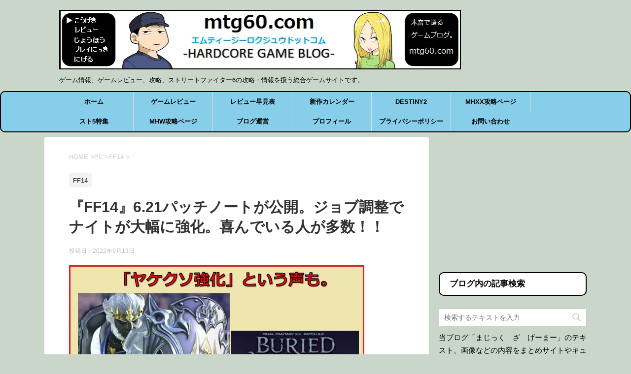

--- FILE ---
content_type: text/html; charset=UTF-8
request_url: https://mtg60.com/archives/ff14-naitokyouka.html
body_size: 18795
content:
<!DOCTYPE html> <!--[if lt IE 7]><html class="ie6" lang="ja"> <![endif]--> <!--[if IE 7]><html class="i7" lang="ja"> <![endif]--> <!--[if IE 8]><html class="ie" lang="ja"> <![endif]--> <!--[if gt IE 8]><!--><html lang="ja"> <!--<![endif]--><head prefix="og: http://ogp.me/ns# fb: http://ogp.me/ns/fb# article: http://ogp.me/ns/article#"> <script async data-type="lazy" data-src="//pagead2.googlesyndication.com/pagead/js/adsbygoogle.js"></script> <script>(adsbygoogle = window.adsbygoogle || []).push({
    google_ad_client: "ca-pub-5181462706383534",
    enable_page_level_ads: true
  });</script> <meta charset="UTF-8" ><meta name="viewport" content="width=device-width,initial-scale=1.0,user-scalable=yes"><meta name="format-detection" content="telephone=no" ><link rel="alternate" type="application/rss+xml" title="まじっく　ざ　げーまー - ゲームのレビュー、攻略、情報サイト RSS Feed" href="https://mtg60.com/feed" /><link rel="pingback" href="https://mtg60.com/xmlrpc.php" > <!--[if lt IE 9]> <script src="http://css3-mediaqueries-js.googlecode.com/svn/trunk/css3-mediaqueries.js"></script> <script src="https://mtg60.com/wp-content/themes/stinger8/js/html5shiv.js"></script> <![endif]--><title>『FF14』6.21パッチノートが公開。ジョブ調整でナイトが大幅に強化。喜んでいる人が多数！！ | まじっく　ざ　げーまー - ゲームのレビュー、攻略、情報サイト</title><meta name='robots' content='max-image-preview:large' /><link rel='dns-prefetch' href='//ajax.googleapis.com' /><link rel="alternate" title="oEmbed (JSON)" type="application/json+oembed" href="https://mtg60.com/wp-json/oembed/1.0/embed?url=https%3A%2F%2Fmtg60.com%2Farchives%2Fff14-naitokyouka.html" /><link rel="alternate" title="oEmbed (XML)" type="text/xml+oembed" href="https://mtg60.com/wp-json/oembed/1.0/embed?url=https%3A%2F%2Fmtg60.com%2Farchives%2Fff14-naitokyouka.html&#038;format=xml" /><meta name="description" content="『ファイナルファンタジー14』本日実装される6.21パッチノートの情報が公開されました。 リンク：6.21パッチノート公開！ （タップで公式サイトにジャンプします） ジョブ調整、「万魔殿パンデモニウム零式：煉獄編4」の難易度低下、その他不具"><link rel="canonical" href="https://mtg60.com/archives/ff14-naitokyouka.html"><meta property="og:locale" content="ja_JP"><meta property="og:type" content="article"><meta property="og:image" content="https://mtg60.com/wp-content/uploads/2022/09/ff14naitokyouka.png"><meta property="og:title" content="『FF14』6.21パッチノートが公開。ジョブ調整でナイトが大幅に強化。喜んでいる人が多数！！ | まじっく　ざ　げーまー - ゲームのレビュー、攻略、情報サイト"><meta property="og:description" content="『ファイナルファンタジー14』本日実装される6.21パッチノートの情報が公開されました。 リンク：6.21パッチノート公開！ （タップで公式サイトにジャンプします） ジョブ調整、「万魔殿パンデモニウム零式：煉獄編4」の難易度低下、その他不具"><meta property="og:url" content="https://mtg60.com/archives/ff14-naitokyouka.html"><meta property="og:site_name" content="まじっく　ざ　げーまー - ゲームのレビュー、攻略、情報サイト"><meta name="twitter:card" content="summary_large_image"><meta name="twitter:site" content="magic_game60">  <script defer data-type="lazy" data-src="https://www.googletagmanager.com/gtag/js?id=UA-89174304-1"></script> <script data-type="lazy" data-src="[data-uri]"></script> <style id='wp-img-auto-sizes-contain-inline-css' type='text/css'>img:is([sizes=auto i],[sizes^="auto," i]){contain-intrinsic-size:3000px 1500px}
/*# sourceURL=wp-img-auto-sizes-contain-inline-css */</style><style id='wp-block-library-inline-css' type='text/css'>:root{--wp-block-synced-color:#7a00df;--wp-block-synced-color--rgb:122,0,223;--wp-bound-block-color:var(--wp-block-synced-color);--wp-editor-canvas-background:#ddd;--wp-admin-theme-color:#007cba;--wp-admin-theme-color--rgb:0,124,186;--wp-admin-theme-color-darker-10:#006ba1;--wp-admin-theme-color-darker-10--rgb:0,107,160.5;--wp-admin-theme-color-darker-20:#005a87;--wp-admin-theme-color-darker-20--rgb:0,90,135;--wp-admin-border-width-focus:2px}@media (min-resolution:192dpi){:root{--wp-admin-border-width-focus:1.5px}}.wp-element-button{cursor:pointer}:root .has-very-light-gray-background-color{background-color:#eee}:root .has-very-dark-gray-background-color{background-color:#313131}:root .has-very-light-gray-color{color:#eee}:root .has-very-dark-gray-color{color:#313131}:root .has-vivid-green-cyan-to-vivid-cyan-blue-gradient-background{background:linear-gradient(135deg,#00d084,#0693e3)}:root .has-purple-crush-gradient-background{background:linear-gradient(135deg,#34e2e4,#4721fb 50%,#ab1dfe)}:root .has-hazy-dawn-gradient-background{background:linear-gradient(135deg,#faaca8,#dad0ec)}:root .has-subdued-olive-gradient-background{background:linear-gradient(135deg,#fafae1,#67a671)}:root .has-atomic-cream-gradient-background{background:linear-gradient(135deg,#fdd79a,#004a59)}:root .has-nightshade-gradient-background{background:linear-gradient(135deg,#330968,#31cdcf)}:root .has-midnight-gradient-background{background:linear-gradient(135deg,#020381,#2874fc)}:root{--wp--preset--font-size--normal:16px;--wp--preset--font-size--huge:42px}.has-regular-font-size{font-size:1em}.has-larger-font-size{font-size:2.625em}.has-normal-font-size{font-size:var(--wp--preset--font-size--normal)}.has-huge-font-size{font-size:var(--wp--preset--font-size--huge)}.has-text-align-center{text-align:center}.has-text-align-left{text-align:left}.has-text-align-right{text-align:right}.has-fit-text{white-space:nowrap!important}#end-resizable-editor-section{display:none}.aligncenter{clear:both}.items-justified-left{justify-content:flex-start}.items-justified-center{justify-content:center}.items-justified-right{justify-content:flex-end}.items-justified-space-between{justify-content:space-between}.screen-reader-text{border:0;clip-path:inset(50%);height:1px;margin:-1px;overflow:hidden;padding:0;position:absolute;width:1px;word-wrap:normal!important}.screen-reader-text:focus{background-color:#ddd;clip-path:none;color:#444;display:block;font-size:1em;height:auto;left:5px;line-height:normal;padding:15px 23px 14px;text-decoration:none;top:5px;width:auto;z-index:100000}html :where(.has-border-color){border-style:solid}html :where([style*=border-top-color]){border-top-style:solid}html :where([style*=border-right-color]){border-right-style:solid}html :where([style*=border-bottom-color]){border-bottom-style:solid}html :where([style*=border-left-color]){border-left-style:solid}html :where([style*=border-width]){border-style:solid}html :where([style*=border-top-width]){border-top-style:solid}html :where([style*=border-right-width]){border-right-style:solid}html :where([style*=border-bottom-width]){border-bottom-style:solid}html :where([style*=border-left-width]){border-left-style:solid}html :where(img[class*=wp-image-]){height:auto;max-width:100%}:where(figure){margin:0 0 1em}html :where(.is-position-sticky){--wp-admin--admin-bar--position-offset:var(--wp-admin--admin-bar--height,0px)}@media screen and (max-width:600px){html :where(.is-position-sticky){--wp-admin--admin-bar--position-offset:0px}}

/*# sourceURL=wp-block-library-inline-css */</style><style id='global-styles-inline-css' type='text/css'>:root{--wp--preset--aspect-ratio--square: 1;--wp--preset--aspect-ratio--4-3: 4/3;--wp--preset--aspect-ratio--3-4: 3/4;--wp--preset--aspect-ratio--3-2: 3/2;--wp--preset--aspect-ratio--2-3: 2/3;--wp--preset--aspect-ratio--16-9: 16/9;--wp--preset--aspect-ratio--9-16: 9/16;--wp--preset--color--black: #000000;--wp--preset--color--cyan-bluish-gray: #abb8c3;--wp--preset--color--white: #ffffff;--wp--preset--color--pale-pink: #f78da7;--wp--preset--color--vivid-red: #cf2e2e;--wp--preset--color--luminous-vivid-orange: #ff6900;--wp--preset--color--luminous-vivid-amber: #fcb900;--wp--preset--color--light-green-cyan: #7bdcb5;--wp--preset--color--vivid-green-cyan: #00d084;--wp--preset--color--pale-cyan-blue: #8ed1fc;--wp--preset--color--vivid-cyan-blue: #0693e3;--wp--preset--color--vivid-purple: #9b51e0;--wp--preset--gradient--vivid-cyan-blue-to-vivid-purple: linear-gradient(135deg,rgb(6,147,227) 0%,rgb(155,81,224) 100%);--wp--preset--gradient--light-green-cyan-to-vivid-green-cyan: linear-gradient(135deg,rgb(122,220,180) 0%,rgb(0,208,130) 100%);--wp--preset--gradient--luminous-vivid-amber-to-luminous-vivid-orange: linear-gradient(135deg,rgb(252,185,0) 0%,rgb(255,105,0) 100%);--wp--preset--gradient--luminous-vivid-orange-to-vivid-red: linear-gradient(135deg,rgb(255,105,0) 0%,rgb(207,46,46) 100%);--wp--preset--gradient--very-light-gray-to-cyan-bluish-gray: linear-gradient(135deg,rgb(238,238,238) 0%,rgb(169,184,195) 100%);--wp--preset--gradient--cool-to-warm-spectrum: linear-gradient(135deg,rgb(74,234,220) 0%,rgb(151,120,209) 20%,rgb(207,42,186) 40%,rgb(238,44,130) 60%,rgb(251,105,98) 80%,rgb(254,248,76) 100%);--wp--preset--gradient--blush-light-purple: linear-gradient(135deg,rgb(255,206,236) 0%,rgb(152,150,240) 100%);--wp--preset--gradient--blush-bordeaux: linear-gradient(135deg,rgb(254,205,165) 0%,rgb(254,45,45) 50%,rgb(107,0,62) 100%);--wp--preset--gradient--luminous-dusk: linear-gradient(135deg,rgb(255,203,112) 0%,rgb(199,81,192) 50%,rgb(65,88,208) 100%);--wp--preset--gradient--pale-ocean: linear-gradient(135deg,rgb(255,245,203) 0%,rgb(182,227,212) 50%,rgb(51,167,181) 100%);--wp--preset--gradient--electric-grass: linear-gradient(135deg,rgb(202,248,128) 0%,rgb(113,206,126) 100%);--wp--preset--gradient--midnight: linear-gradient(135deg,rgb(2,3,129) 0%,rgb(40,116,252) 100%);--wp--preset--font-size--small: 13px;--wp--preset--font-size--medium: 20px;--wp--preset--font-size--large: 36px;--wp--preset--font-size--x-large: 42px;--wp--preset--spacing--20: 0.44rem;--wp--preset--spacing--30: 0.67rem;--wp--preset--spacing--40: 1rem;--wp--preset--spacing--50: 1.5rem;--wp--preset--spacing--60: 2.25rem;--wp--preset--spacing--70: 3.38rem;--wp--preset--spacing--80: 5.06rem;--wp--preset--shadow--natural: 6px 6px 9px rgba(0, 0, 0, 0.2);--wp--preset--shadow--deep: 12px 12px 50px rgba(0, 0, 0, 0.4);--wp--preset--shadow--sharp: 6px 6px 0px rgba(0, 0, 0, 0.2);--wp--preset--shadow--outlined: 6px 6px 0px -3px rgb(255, 255, 255), 6px 6px rgb(0, 0, 0);--wp--preset--shadow--crisp: 6px 6px 0px rgb(0, 0, 0);}:where(.is-layout-flex){gap: 0.5em;}:where(.is-layout-grid){gap: 0.5em;}body .is-layout-flex{display: flex;}.is-layout-flex{flex-wrap: wrap;align-items: center;}.is-layout-flex > :is(*, div){margin: 0;}body .is-layout-grid{display: grid;}.is-layout-grid > :is(*, div){margin: 0;}:where(.wp-block-columns.is-layout-flex){gap: 2em;}:where(.wp-block-columns.is-layout-grid){gap: 2em;}:where(.wp-block-post-template.is-layout-flex){gap: 1.25em;}:where(.wp-block-post-template.is-layout-grid){gap: 1.25em;}.has-black-color{color: var(--wp--preset--color--black) !important;}.has-cyan-bluish-gray-color{color: var(--wp--preset--color--cyan-bluish-gray) !important;}.has-white-color{color: var(--wp--preset--color--white) !important;}.has-pale-pink-color{color: var(--wp--preset--color--pale-pink) !important;}.has-vivid-red-color{color: var(--wp--preset--color--vivid-red) !important;}.has-luminous-vivid-orange-color{color: var(--wp--preset--color--luminous-vivid-orange) !important;}.has-luminous-vivid-amber-color{color: var(--wp--preset--color--luminous-vivid-amber) !important;}.has-light-green-cyan-color{color: var(--wp--preset--color--light-green-cyan) !important;}.has-vivid-green-cyan-color{color: var(--wp--preset--color--vivid-green-cyan) !important;}.has-pale-cyan-blue-color{color: var(--wp--preset--color--pale-cyan-blue) !important;}.has-vivid-cyan-blue-color{color: var(--wp--preset--color--vivid-cyan-blue) !important;}.has-vivid-purple-color{color: var(--wp--preset--color--vivid-purple) !important;}.has-black-background-color{background-color: var(--wp--preset--color--black) !important;}.has-cyan-bluish-gray-background-color{background-color: var(--wp--preset--color--cyan-bluish-gray) !important;}.has-white-background-color{background-color: var(--wp--preset--color--white) !important;}.has-pale-pink-background-color{background-color: var(--wp--preset--color--pale-pink) !important;}.has-vivid-red-background-color{background-color: var(--wp--preset--color--vivid-red) !important;}.has-luminous-vivid-orange-background-color{background-color: var(--wp--preset--color--luminous-vivid-orange) !important;}.has-luminous-vivid-amber-background-color{background-color: var(--wp--preset--color--luminous-vivid-amber) !important;}.has-light-green-cyan-background-color{background-color: var(--wp--preset--color--light-green-cyan) !important;}.has-vivid-green-cyan-background-color{background-color: var(--wp--preset--color--vivid-green-cyan) !important;}.has-pale-cyan-blue-background-color{background-color: var(--wp--preset--color--pale-cyan-blue) !important;}.has-vivid-cyan-blue-background-color{background-color: var(--wp--preset--color--vivid-cyan-blue) !important;}.has-vivid-purple-background-color{background-color: var(--wp--preset--color--vivid-purple) !important;}.has-black-border-color{border-color: var(--wp--preset--color--black) !important;}.has-cyan-bluish-gray-border-color{border-color: var(--wp--preset--color--cyan-bluish-gray) !important;}.has-white-border-color{border-color: var(--wp--preset--color--white) !important;}.has-pale-pink-border-color{border-color: var(--wp--preset--color--pale-pink) !important;}.has-vivid-red-border-color{border-color: var(--wp--preset--color--vivid-red) !important;}.has-luminous-vivid-orange-border-color{border-color: var(--wp--preset--color--luminous-vivid-orange) !important;}.has-luminous-vivid-amber-border-color{border-color: var(--wp--preset--color--luminous-vivid-amber) !important;}.has-light-green-cyan-border-color{border-color: var(--wp--preset--color--light-green-cyan) !important;}.has-vivid-green-cyan-border-color{border-color: var(--wp--preset--color--vivid-green-cyan) !important;}.has-pale-cyan-blue-border-color{border-color: var(--wp--preset--color--pale-cyan-blue) !important;}.has-vivid-cyan-blue-border-color{border-color: var(--wp--preset--color--vivid-cyan-blue) !important;}.has-vivid-purple-border-color{border-color: var(--wp--preset--color--vivid-purple) !important;}.has-vivid-cyan-blue-to-vivid-purple-gradient-background{background: var(--wp--preset--gradient--vivid-cyan-blue-to-vivid-purple) !important;}.has-light-green-cyan-to-vivid-green-cyan-gradient-background{background: var(--wp--preset--gradient--light-green-cyan-to-vivid-green-cyan) !important;}.has-luminous-vivid-amber-to-luminous-vivid-orange-gradient-background{background: var(--wp--preset--gradient--luminous-vivid-amber-to-luminous-vivid-orange) !important;}.has-luminous-vivid-orange-to-vivid-red-gradient-background{background: var(--wp--preset--gradient--luminous-vivid-orange-to-vivid-red) !important;}.has-very-light-gray-to-cyan-bluish-gray-gradient-background{background: var(--wp--preset--gradient--very-light-gray-to-cyan-bluish-gray) !important;}.has-cool-to-warm-spectrum-gradient-background{background: var(--wp--preset--gradient--cool-to-warm-spectrum) !important;}.has-blush-light-purple-gradient-background{background: var(--wp--preset--gradient--blush-light-purple) !important;}.has-blush-bordeaux-gradient-background{background: var(--wp--preset--gradient--blush-bordeaux) !important;}.has-luminous-dusk-gradient-background{background: var(--wp--preset--gradient--luminous-dusk) !important;}.has-pale-ocean-gradient-background{background: var(--wp--preset--gradient--pale-ocean) !important;}.has-electric-grass-gradient-background{background: var(--wp--preset--gradient--electric-grass) !important;}.has-midnight-gradient-background{background: var(--wp--preset--gradient--midnight) !important;}.has-small-font-size{font-size: var(--wp--preset--font-size--small) !important;}.has-medium-font-size{font-size: var(--wp--preset--font-size--medium) !important;}.has-large-font-size{font-size: var(--wp--preset--font-size--large) !important;}.has-x-large-font-size{font-size: var(--wp--preset--font-size--x-large) !important;}
/*# sourceURL=global-styles-inline-css */</style><style id='classic-theme-styles-inline-css' type='text/css'>/*! This file is auto-generated */
.wp-block-button__link{color:#fff;background-color:#32373c;border-radius:9999px;box-shadow:none;text-decoration:none;padding:calc(.667em + 2px) calc(1.333em + 2px);font-size:1.125em}.wp-block-file__button{background:#32373c;color:#fff;text-decoration:none}
/*# sourceURL=/wp-includes/css/classic-themes.min.css */</style><link rel='stylesheet' id='normalize-css' href='https://mtg60.com/wp-content/cache/autoptimize/css/autoptimize_single_faeb8312e8b6a781d4656fb96f0e2fdb.css?ver=1.5.9' type='text/css' media='all' /><link rel='stylesheet' id='font-awesome-css' href='https://mtg60.com/wp-content/themes/stinger8/css/fontawesome/css/font-awesome.min.css?ver=4.5.0' type='text/css' media='all' /><link rel='stylesheet' id='style-css' href='https://mtg60.com/wp-content/cache/autoptimize/css/autoptimize_single_72abbe2a5c94b2ae9aaf8294d6f09061.css?ver=6.9' type='text/css' media='all' /> <script defer type="text/javascript" src="//ajax.googleapis.com/ajax/libs/jquery/1.11.3/jquery.min.js?ver=1.11.3" id="jquery-js"></script> <link rel="https://api.w.org/" href="https://mtg60.com/wp-json/" /><link rel="alternate" title="JSON" type="application/json" href="https://mtg60.com/wp-json/wp/v2/posts/141105" /><link rel='shortlink' href='https://mtg60.com/?p=141105' /> <style type="text/css" id="custom-background-css">body.custom-background { background-color: #c9d6c9; }</style><link rel="icon" href="https://mtg60.com/wp-content/uploads/2018/07/cropped-moeko-1-32x32.png" sizes="32x32" /><link rel="icon" href="https://mtg60.com/wp-content/uploads/2018/07/cropped-moeko-1-192x192.png" sizes="192x192" /><link rel="apple-touch-icon" href="https://mtg60.com/wp-content/uploads/2018/07/cropped-moeko-1-180x180.png" /><meta name="msapplication-TileImage" content="https://mtg60.com/wp-content/uploads/2018/07/cropped-moeko-1-270x270.png" /><style type="text/css" id="wp-custom-css">/*
ここに独自の CSS を追加することができます。

詳しくは上のヘルプアイコンをクリックしてください。
*/

#st-menubox {
background: #87ceeb;/* 背景色 */ 
    border: 2px solid #000000;
    font-size: 1.143em;
    font-weight: bold;
    border-radius: 10px;
    -webkit-border-radius: 10px;
    -moz-border-radius: 10px;
}

header .smanone ul.menu li a{
color: #000000;/* 文字色 */
}

#s-navi dt.trigger .op {
background: #3669ba; /* 背景色 */
color: #fff; /* マーク色 */
}


.comment-form-url{ display:none; }

blockquote{
background-color: #ddd;
    padding: 1.5em 1em 0.5em;
    position: relative;
    border: 3px solid #d7d7d7;
    margin: 0 1em 1.5em;
      ：
    box-shadow: 1px 2px 4px rgba(50,50,50,.5);
    -webkit-box-shadow: 1px 2px 4px rgba(50,50,50,.5);
    -moz-box-shadow: 1px 2px 4px rgba(50,50,50,.5);
}

blockquote:before{
    content: "“";
    font-size: 400%;
    line-height: 1em;
    font-family: "ＭＳ Ｐゴシック",sans-serif;
    color: #999;
    position: absolute;
    left: 0;
    top: 0;
}
 
blockquote:after{
    content: "”";
    font-size: 400%;
    line-height: 0em;
    font-family: "ＭＳ Ｐゴシック",sans-serif;
    color: #999;
    position: absolute;
    right: 0;
    bottom: 0;
}

.menu_underh2{
    margin: 0 0 1.5em;
    padding: 0.8em;
    border: 2px solid #000000;
    font-size: 1.143em;
    font-weight: bold;
    border-radius: 10px;
    -webkit-border-radius: 10px;
    -moz-border-radius: 10px;
    background-color: #fff;
}

#content{
    max-width:1100px;
}

.kanri::after {background-image:url(https://mtg60.com/wp-content/uploads/2016/12/1d61a915d4cf86f3e437d09e11e446c9.png);}

.nancy::after {background-image:url(https://mtg60.com/wp-content/uploads/2017/08/nancy_i02.jpg);}

.zaria::after {background-image:url(https://mtg60.com/wp-content/uploads/2017/08/admin_i02.jpg);}

.user::after {background-image:url(https://mtg60.com/wp-content/uploads/2016/12/user.png);}

.urupina::after {background-image:url(https://mtg60.com/wp-content/uploads/2016/12/urupina.png);}

.camy::after {background-image:url(https://mtg60.com/wp-content/uploads/2016/12/camy.png);}

.reonaru::after {background-image:url(https://mtg60.com/wp-content/uploads/2016/12/reonaru.png);}

.moeko::after {background-image:url(
https://mtg60.com/wp-content/uploads/2017/02/moeko.png);}

.zariaboko::after {background-image:url(
https://mtg60.com/wp-content/uploads/2017/02/zariaboko.png);}

.sura::after {background-image:url(
https://mtg60.com/wp-content/uploads/2017/07/1-56.jpg);}

.kan1::after {background-image:url(https://mtg60.com/wp-content/uploads/2018/07/kanri1.jpg);}

.kan2::after {background-image:url(https://mtg60.com/wp-content/uploads/2017/08/admin_i02.jpg);}

.kan3::after {background-image:url(https://mtg60.com/wp-content/uploads/2017/08/admin_i03.jpg);}

.kan4::after {background-image:url(https://mtg60.com/wp-content/uploads/2017/08/admin_i04o.jpg);}

.kan5::after {background-image:url(https://mtg60.com/wp-content/uploads/2017/08/admin_i06o.jpg);}

.kan6::after {background-image:url(https://mtg60.com/wp-content/uploads/2017/08/admin_i08o.jpg);}

.kan7::after {background-image:url(https://mtg60.com/wp-content/uploads/2017/08/admin_i09.jpg);}

.kan8::after {background-image:url(https://mtg60.com/wp-content/uploads/2017/08/admin_i10.jpg);}

.nancy1::after {background-image:url(https://mtg60.com/wp-content/uploads/2017/08/nancy_i01.jpg);}

.nancy2::after {background-image:url(https://mtg60.com/wp-content/uploads/2017/08/nancy_i02.jpg);}

.nancy3::after {background-image:url(https://mtg60.com/wp-content/uploads/2017/08/nancy_i03.jpg);}

.nancy4::after {background-image:url(https://mtg60.com/wp-content/uploads/2017/08/nancy_i04o.jpg);}

.nancy5::after {background-image:url(https://mtg60.com/wp-content/uploads/2017/08/nancy_i06o.jpg);}

.nancy6::after {background-image:url(https://mtg60.com/wp-content/uploads/2017/08/nancy_i07.jpg);}

.nancy7::after {background-image:url(https://mtg60.com/wp-content/uploads/2017/08/nancy_i08.jpg);}

.nancy8::after {background-image:url(https://mtg60.com/wp-content/uploads/2017/08/nancy_i09.jpg);}

.nancy9::after {background-image:url(https://mtg60.com/wp-content/uploads/2017/08/nancy_i11.jpg);}

.nancy10::after {background-image:url(https://mtg60.com/wp-content/uploads/2017/08/nancy_i10.jpg);}

.post img {
	border:solid 2px #000000;
	box-shadow: 5px 5px 5px rgba(0,0,0,0.4);
} 

.post h4:before {
color:#333; /* 色 */
margin-right: 10px;
font-family:"FontAwesome";
content:"\f11b"; /* アイコン */
font-size:25px;
}

.post h3{
    position: relative;
    color: #111;
    font-size: 1.183em;
    font-weight: bold;
    margin: 0 0 0.7em;
    padding: 0.5em 0.5em 0.3em 1.7em;
    border-bottom: 3px solid #486C81;
    margin-right: 15px;
}

h2 {
border-radius: 10px;
border-bottom: 6px solid #426579; border-left: 8px solid #426579; padding: 7px;
}

span.orange { 
color: #FE642E;
font-weight:bold;   }

span.blue { 
color: #0000FF;
font-weight:bold;   }

span.purple { 
color: #800080;
font-weight:bold;   }

.block1 {
    padding: 7px;
    color: #fff;
    border-radius: 10px;
    -moz-border-radius: 10px;
    -webkit-border-radius: 10px;
    background: #6495ed;
}

#side .st-aside .menu_underh2 ,
#footer .menu_underh2 {
    margin-top: 10px;
    padding: 10px 20px;
font-size: 17px;
    font-weight: bold;
    line-height: 24px;
}

.footer-3c-box {
    display: none;
}

/*media Queries PCサイズ（960px以上）
----------------------------------------------------*/
@media print, screen and (min-width: 960px) {

.footer-3c-box {
    display: flex;
    margin-bottom: 30px;
}

.footer-3c-box > div {
    margin: 0 1%;
    width: 32%;
    font-size: 14px;
    text-align: left;
}

#footer .menu_underh2 ,
.footer-3c-box > div > div {
    margin-bottom: 20px;
}

/*-- ここまで --*/
}

.entry-content {
user-select:none;
-moz-user-select:none;
-webkit-user-select:none;
-khtml-user-select:none;
}</style> <script defer type="text/javascript" data-type="lazy" data-src="https://www.google.com/jsapi"></script> <script type="text/javascript">google.load("jquery", "1.7")</script> <script defer data-type="lazy" data-src="https://solty.biz/amazon.js"></script> <link rel="stylesheet" href="https://solty.biz/ranking.css" type="text/css" /> <script data-type="lazy" data-src="[data-uri]"></script> <script async data-type="lazy" data-src="//pagead2.googlesyndication.com/pagead/js/adsbygoogle.js"></script> <script data-ad-client="ca-pub-5181462706383534" async data-type="lazy" data-src="https://pagead2.googlesyndication.com/pagead/js/adsbygoogle.js"></script>  <script>(function(w,d,s,l,i){w[l]=w[l]||[];w[l].push({'gtm.start':
new Date().getTime(),event:'gtm.js'});var f=d.getElementsByTagName(s)[0],
j=d.createElement(s),dl=l!='dataLayer'?'&l='+l:'';j.async=true;j.src=
'https://www.googletagmanager.com/gtm.js?id='+i+dl;f.parentNode.insertBefore(j,f);
})(window,document,'script','dataLayer','GTM-55C4L4D');</script> </head><body class="wp-singular post-template-default single single-post postid-141105 single-format-standard custom-background wp-theme-stinger8 wp-child-theme-stinger8-child" > <noscript><iframe src="https://www.googletagmanager.com/ns.html?id=GTM-55C4L4D"
height="0" width="0" style="display:none;visibility:hidden"></iframe></noscript><div id="st-ami"><div id="wrapper"><div id="wrapper-in"><header><div id="headbox-bg"><div class="clearfix" id="headbox"><nav id="s-navi" class="pcnone"><dl class="acordion"><dt class="trigger"><p><span class="op"><i class="fa fa-bars"></i></span></p></dt><dd class="acordion_tree"><div class="menu-menu-container"><ul id="menu-menu" class="menu"><li id="menu-item-695" class="menu-item menu-item-type-custom menu-item-object-custom menu-item-home menu-item-695"><a href="https://mtg60.com">ホーム</a></li><li id="menu-item-718" class="menu-item menu-item-type-taxonomy menu-item-object-category menu-item-has-children menu-item-718"><a href="https://mtg60.com/archives/category/%e3%82%b2%e3%83%bc%e3%83%a0%e3%83%ac%e3%83%93%e3%83%a5%e3%83%bc">ゲームレビュー</a><ul class="sub-menu"><li id="menu-item-2554" class="menu-item menu-item-type-taxonomy menu-item-object-category menu-item-2554"><a href="https://mtg60.com/archives/category/%e3%82%b2%e3%83%bc%e3%83%a0%e3%83%ac%e3%83%93%e3%83%a5%e3%83%bc/rpg">RPG</a></li><li id="menu-item-2960" class="menu-item menu-item-type-taxonomy menu-item-object-category menu-item-2960"><a href="https://mtg60.com/archives/category/%e3%82%b2%e3%83%bc%e3%83%a0%e3%83%ac%e3%83%93%e3%83%a5%e3%83%bc/fps%e3%83%bbtps">FPS・TPS</a></li><li id="menu-item-4417" class="menu-item menu-item-type-taxonomy menu-item-object-category menu-item-4417"><a href="https://mtg60.com/archives/category/%e3%82%b2%e3%83%bc%e3%83%a0%e3%83%ac%e3%83%93%e3%83%a5%e3%83%bc/%e3%82%a2%e3%82%af%e3%82%b7%e3%83%a7%e3%83%b3">アクション</a></li><li id="menu-item-2551" class="menu-item menu-item-type-taxonomy menu-item-object-category menu-item-2551"><a href="https://mtg60.com/archives/category/%e3%82%b2%e3%83%bc%e3%83%a0%e3%83%ac%e3%83%93%e3%83%a5%e3%83%bc/%e9%9f%b3%e3%82%b2%e3%83%bc">音ゲー</a></li><li id="menu-item-2557" class="menu-item menu-item-type-taxonomy menu-item-object-category menu-item-2557"><a href="https://mtg60.com/archives/category/%e3%82%b2%e3%83%bc%e3%83%a0%e3%83%ac%e3%83%93%e3%83%a5%e3%83%bc/dl%e5%b0%82%e7%94%a8%e3%82%bd%e3%83%95%e3%83%88">DL専用</a></li><li id="menu-item-2558" class="menu-item menu-item-type-taxonomy menu-item-object-category menu-item-2558"><a href="https://mtg60.com/archives/category/%e3%82%b2%e3%83%bc%e3%83%a0%e3%83%ac%e3%83%93%e3%83%a5%e3%83%bc/%e4%bd%93%e9%a8%93%e7%89%88">体験版</a></li></ul></li><li id="menu-item-17656" class="menu-item menu-item-type-post_type menu-item-object-page menu-item-17656"><a href="https://mtg60.com/game-review">レビュー早見表</a></li><li id="menu-item-3432" class="menu-item menu-item-type-taxonomy menu-item-object-category menu-item-3432"><a href="https://mtg60.com/archives/category/%e6%96%b0%e4%bd%9c%e3%82%b2%e3%83%bc%e3%83%a0%e3%82%ab%e3%83%ac%e3%83%b3%e3%83%80%e3%83%bc">新作カレンダー</a></li><li id="menu-item-24385" class="menu-item menu-item-type-taxonomy menu-item-object-category menu-item-24385"><a href="https://mtg60.com/archives/category/ps4/destiny2">DESTINY2</a></li><li id="menu-item-8438" class="menu-item menu-item-type-post_type menu-item-object-page menu-item-8438"><a href="https://mtg60.com/mhxx-kouryaku">MHXX攻略ページ</a></li><li id="menu-item-66435" class="menu-item menu-item-type-post_type menu-item-object-post menu-item-66435"><a href="https://mtg60.com/archives/sf5-kijimatome.html">スト5特集</a></li><li id="menu-item-31734" class="menu-item menu-item-type-post_type menu-item-object-page menu-item-31734"><a href="https://mtg60.com/mhw-top">MHW攻略ページ</a></li><li id="menu-item-10754" class="menu-item menu-item-type-taxonomy menu-item-object-category menu-item-10754"><a href="https://mtg60.com/archives/category/%e3%83%96%e3%83%ad%e3%82%b0%e9%81%8b%e5%96%b6">ブログ運営</a></li><li id="menu-item-4230" class="menu-item menu-item-type-post_type menu-item-object-post menu-item-4230"><a href="https://mtg60.com/archives/kanrinin.html">プロフィール</a></li><li id="menu-item-11652" class="menu-item menu-item-type-post_type menu-item-object-page menu-item-11652"><a href="https://mtg60.com/pp">プライバシーポリシー</a></li><li id="menu-item-3393" class="menu-item menu-item-type-post_type menu-item-object-page menu-item-3393"><a href="https://mtg60.com/contact">お問い合わせ</a></li></ul></div><div class="clear"></div></dd></dl></nav><div id="header-l"><p class="sitename"> <a href="https://mtg60.com/"> <img src="https://mtg60.com/wp-content/uploads/2021/07/newheadernew.png" alt="ブログヘッダー" width="815" height="120"> </a></p><p class="descr"> ゲーム情報、ゲームレビュー、攻略、ストリートファイター6の攻略・情報を扱う総合ゲームサイトです。</p></div></div></div><div id="gazou-wide"><div id="st-menubox"><div id="st-menuwide"><nav class="smanone clearfix"><ul id="menu-menu-1" class="menu"><li class="menu-item menu-item-type-custom menu-item-object-custom menu-item-home menu-item-695"><a href="https://mtg60.com">ホーム</a></li><li class="menu-item menu-item-type-taxonomy menu-item-object-category menu-item-has-children menu-item-718"><a href="https://mtg60.com/archives/category/%e3%82%b2%e3%83%bc%e3%83%a0%e3%83%ac%e3%83%93%e3%83%a5%e3%83%bc">ゲームレビュー</a><ul class="sub-menu"><li class="menu-item menu-item-type-taxonomy menu-item-object-category menu-item-2554"><a href="https://mtg60.com/archives/category/%e3%82%b2%e3%83%bc%e3%83%a0%e3%83%ac%e3%83%93%e3%83%a5%e3%83%bc/rpg">RPG</a></li><li class="menu-item menu-item-type-taxonomy menu-item-object-category menu-item-2960"><a href="https://mtg60.com/archives/category/%e3%82%b2%e3%83%bc%e3%83%a0%e3%83%ac%e3%83%93%e3%83%a5%e3%83%bc/fps%e3%83%bbtps">FPS・TPS</a></li><li class="menu-item menu-item-type-taxonomy menu-item-object-category menu-item-4417"><a href="https://mtg60.com/archives/category/%e3%82%b2%e3%83%bc%e3%83%a0%e3%83%ac%e3%83%93%e3%83%a5%e3%83%bc/%e3%82%a2%e3%82%af%e3%82%b7%e3%83%a7%e3%83%b3">アクション</a></li><li class="menu-item menu-item-type-taxonomy menu-item-object-category menu-item-2551"><a href="https://mtg60.com/archives/category/%e3%82%b2%e3%83%bc%e3%83%a0%e3%83%ac%e3%83%93%e3%83%a5%e3%83%bc/%e9%9f%b3%e3%82%b2%e3%83%bc">音ゲー</a></li><li class="menu-item menu-item-type-taxonomy menu-item-object-category menu-item-2557"><a href="https://mtg60.com/archives/category/%e3%82%b2%e3%83%bc%e3%83%a0%e3%83%ac%e3%83%93%e3%83%a5%e3%83%bc/dl%e5%b0%82%e7%94%a8%e3%82%bd%e3%83%95%e3%83%88">DL専用</a></li><li class="menu-item menu-item-type-taxonomy menu-item-object-category menu-item-2558"><a href="https://mtg60.com/archives/category/%e3%82%b2%e3%83%bc%e3%83%a0%e3%83%ac%e3%83%93%e3%83%a5%e3%83%bc/%e4%bd%93%e9%a8%93%e7%89%88">体験版</a></li></ul></li><li class="menu-item menu-item-type-post_type menu-item-object-page menu-item-17656"><a href="https://mtg60.com/game-review">レビュー早見表</a></li><li class="menu-item menu-item-type-taxonomy menu-item-object-category menu-item-3432"><a href="https://mtg60.com/archives/category/%e6%96%b0%e4%bd%9c%e3%82%b2%e3%83%bc%e3%83%a0%e3%82%ab%e3%83%ac%e3%83%b3%e3%83%80%e3%83%bc">新作カレンダー</a></li><li class="menu-item menu-item-type-taxonomy menu-item-object-category menu-item-24385"><a href="https://mtg60.com/archives/category/ps4/destiny2">DESTINY2</a></li><li class="menu-item menu-item-type-post_type menu-item-object-page menu-item-8438"><a href="https://mtg60.com/mhxx-kouryaku">MHXX攻略ページ</a></li><li class="menu-item menu-item-type-post_type menu-item-object-post menu-item-66435"><a href="https://mtg60.com/archives/sf5-kijimatome.html">スト5特集</a></li><li class="menu-item menu-item-type-post_type menu-item-object-page menu-item-31734"><a href="https://mtg60.com/mhw-top">MHW攻略ページ</a></li><li class="menu-item menu-item-type-taxonomy menu-item-object-category menu-item-10754"><a href="https://mtg60.com/archives/category/%e3%83%96%e3%83%ad%e3%82%b0%e9%81%8b%e5%96%b6">ブログ運営</a></li><li class="menu-item menu-item-type-post_type menu-item-object-post menu-item-4230"><a href="https://mtg60.com/archives/kanrinin.html">プロフィール</a></li><li class="menu-item menu-item-type-post_type menu-item-object-page menu-item-11652"><a href="https://mtg60.com/pp">プライバシーポリシー</a></li><li class="menu-item menu-item-type-post_type menu-item-object-page menu-item-3393"><a href="https://mtg60.com/contact">お問い合わせ</a></li></ul></nav></div></div></div></header><div id="content-w"><div id="content" class="clearfix"><div id="contentInner"><div class="st-main"><section id="breadcrumb"><ol itemscope itemtype="http://schema.org/BreadcrumbList"><li itemprop="itemListElement" itemscope
 itemtype="http://schema.org/ListItem"><a href="https://mtg60.com" itemprop="item"><span itemprop="name">HOME</span></a> ><meta itemprop="position" content="1" /></li><li itemprop="itemListElement" itemscope
 itemtype="http://schema.org/ListItem"><a href="https://mtg60.com/archives/category/pc" itemprop="item"> <span itemprop="name">PC</span> </a> &gt;<meta itemprop="position" content="2" /></li><li itemprop="itemListElement" itemscope
 itemtype="http://schema.org/ListItem"><a href="https://mtg60.com/archives/category/pc/ff14" itemprop="item"> <span itemprop="name">FF14</span> </a> &gt;<meta itemprop="position" content="3" /></li></ol></section><div id="post-141105" class="st-post post-141105 post type-post status-publish format-standard has-post-thumbnail hentry category-ff14"><article><p class="st-catgroup"> <a href="https://mtg60.com/archives/category/pc/ff14" title="View all posts in FF14" rel="category tag"><span class="catname st-catid327">FF14</span></a></p><h1 class="entry-title">『FF14』6.21パッチノートが公開。ジョブ調整でナイトが大幅に強化。喜んでいる人が多数！！</h1><div class="blogbox"><p><span class="kdate"> 投稿日：<time class="updated" datetime="2022-09-13T12:29:20+0900">2022年9月13日</time> </span></p></div><div class="mainbox"><div class="entry-content"><p><img src="https://mtg60.com/wp-content/plugins/lazy-load/images/1x1.trans.gif" data-lazy-src="https://mtg60.com/wp-content/uploads/2022/09/ff14naitokyouka.png" decoding="async" style="border-radius: 0px; border:none; box-shadow:none" alt="【FF14】ナイト大幅強化"><noscript><img decoding="async" src="https://mtg60.com/wp-content/uploads/2022/09/ff14naitokyouka.png" style="border-radius: 0px; border:none; box-shadow:none" alt="【FF14】ナイト大幅強化"></noscript></p><p><strong>『ファイナルファンタジー14』</strong>本日実装される<span class="huto"><span class="ymarker">6.21パッチノート</span></span>の情報が公開されました。</p><p>リンク：<a href="https://jp.finalfantasyxiv.com/lodestone/topics/detail/77cd1a18cde9857e145dff666639273760efa17f" rel="noopener" target="_blank">6.21パッチノート公開！</a><br /> （タップで公式サイトにジャンプします）</p><p>ジョブ調整、「万魔殿パンデモニウム零式：煉獄編4」の難易度低下、その他不具合修正が実施されます。</p><p>零式と言われるコンテンツは復帰勢の自分にはサッパリですが、<span class="blue">ジョブ調整でナイトがメチャクチャ強くなる</span>ことは理解できました。</p><p>今回のジョブ調整では、ナイトと戦士にテコ入れが来ます。</p><blockquote><p> <img src="https://mtg60.com/wp-content/plugins/lazy-load/images/1x1.trans.gif" data-lazy-src="https://mtg60.com/wp-content/uploads/2022/09/WS007906.jpg" fetchpriority="high" decoding="async" alt width="500" height="459" class="alignnone size-full wp-image-141107" srcset="https://mtg60.com/wp-content/uploads/2022/09/WS007906.jpg 500w, https://mtg60.com/wp-content/uploads/2022/09/WS007906-300x275.jpg 300w" sizes="(max-width: 500px) 100vw, 500px"><noscript><img fetchpriority="high" decoding="async" src="https://mtg60.com/wp-content/uploads/2022/09/WS007906.jpg" alt="" width="500" height="459" class="alignnone size-full wp-image-141107" srcset="https://mtg60.com/wp-content/uploads/2022/09/WS007906.jpg 500w, https://mtg60.com/wp-content/uploads/2022/09/WS007906-300x275.jpg 300w" sizes="(max-width: 500px) 100vw, 500px" /></noscript></p><p><span class="oomozi">【ナイト調整意図】</span><br /> ナイトは他のタンクに比べ、瞬間的に高いダメージを出すこと（バースト）が得意ではありませんが、その代わりに遠距離からの攻撃手段を併せ持ち、ギミック処理が必要な場面であっても、他のタンクに比べ、大きな落差なくダメージを出すことができるジョブという特徴を持っています。</p><p>しかし、最近のバトルコンテンツ開発において、タンクや近接ジョブのストレスを低くする意図から、出来るかぎりボスモンスターのターゲットサークルを大きく設定するなどを行っているため、相対的に「バーストが不得意な代わりに、攻撃継続力が高い」という特徴が薄まってきてしまいました。<br /> 特に「万魔殿パンデモニウム零式：煉獄編4」のように、敵を攻撃できない時間が長く続いたり、ギミックにより付与される「与ダメージアップ」効果中のバーストダメージの優位性が上がるコンテンツの場合、コンテンツとジョブとの相性の悪さがさらに際立ってしまう結果となりました。</p><p><span class="hutoaka">これらを根本的に解消するために、アクション全般の見直しが必要になると考えていますが、それを待っているとコンテンツとの相性が悪い状態が長く続くことになってしまう</span>ため、今回パッチ6.21では、<span class="blue">まずは火力を大きく引き上げる調整を行いました。</span></p><p>ジョブメカニクスを変えるためには時間を要するため、それらはパッチ6.3以降の課題とさせていただき、パッチ6.21では瞬間的な与ダメージアップを目的とし、それに寄与するアクションを選定し強化しました。</p><p><span class="oomozi">【戦士調整意図】</span><br /> 戦士は瞬間的に高いダメージを出すこと（バースト）が得意なジョブではありますが、ロール内での火力バランスとしてやや見劣りする状態となっていたため、アクションの威力を引き上げました。</p><p>直近の調整では、基本コンボアクションの強化が続いていたため、今回のパッチ6.21では基本コンボアクションだけでなく、瞬間火力を引き上げるアクションにも調整を行いました。</p></blockquote><p>このナイト大幅強化の意図は、最近のバトルコンテンツで活躍しづらい状況にあるからだそうです。アクション全般の見直しは長時間かかるから、<span class="hutoaka">とりあえず火力上げまくっとけ</span>みたいな感じですかね。</p><p>ツイッターでは「ヤケクソ強化」なんて発言も出ていますｗ</p><p><span class="blue">そして、今回のナイト強化は喜んでいる人がとても多いように見えます。</span></p><p>タンクの中ではナイトが不遇っていうのは何となく知っていたので、強化されて良かったなって思います。</p><p>アクション全般の見直しがされるであろう、パッチ6.3以降にも期待といったところか。</p><p>自分、タンクは触ってみようかなって最近思い始めています。知識をつけるために。</p><p>IDでメチャクチャ初心者な人がタンクやっていたので、こういう人も挑戦しているなら自分もタンクちょっと触ってみようかなと。まあ遅かれ早かれ触るときは必ず来るから、若葉マークあるうちに触ったほうがいいですよねえ。</p><p><span class="blue">暗黒騎士が強いみたいだから、タンクやるなら暗黒騎士が良いのかな？</span><span class="hutoaka">元FF11プレイヤーの自分からすると、暗黒騎士がタンクっていうのが違和感凄いのですがｗ</span></p><p><strong>以上！</strong></p><p>※6.21パッチノート公開のメンテナンスは本日19:00頃に明けます</p></div><div class="adbox"><div class="textwidget"><script async data-type="lazy" data-src="//pagead2.googlesyndication.com/pagead/js/adsbygoogle.js"></script>  <ins class="adsbygoogle"
 style="display:inline-block;width:336px;height:280px"
 data-ad-client="ca-pub-5181462706383534"
 data-ad-slot="4318181603"></ins> <script>(adsbygoogle = window.adsbygoogle || []).push({});</script></div><div style="padding-top:10px;"><div class="textwidget"><script async data-type="lazy" data-src="//pagead2.googlesyndication.com/pagead/js/adsbygoogle.js"></script>  <ins class="adsbygoogle"
 style="display:inline-block;width:336px;height:280px"
 data-ad-client="ca-pub-5181462706383534"
 data-ad-slot="4318181603"></ins> <script>(adsbygoogle = window.adsbygoogle || []).push({});</script></div></div></div></div><div class="sns"><ul class="clearfix"><li class="twitter"> <a onclick="window.open('//twitter.com/intent/tweet?url=https%3A%2F%2Fmtg60.com%2Farchives%2Fff14-naitokyouka.html&text=%E3%80%8EFF14%E3%80%8F6.21%E3%83%91%E3%83%83%E3%83%81%E3%83%8E%E3%83%BC%E3%83%88%E3%81%8C%E5%85%AC%E9%96%8B%E3%80%82%E3%82%B8%E3%83%A7%E3%83%96%E8%AA%BF%E6%95%B4%E3%81%A7%E3%83%8A%E3%82%A4%E3%83%88%E3%81%8C%E5%A4%A7%E5%B9%85%E3%81%AB%E5%BC%B7%E5%8C%96%E3%80%82%E5%96%9C%E3%82%93%E3%81%A7%E3%81%84%E3%82%8B%E4%BA%BA%E3%81%8C%E5%A4%9A%E6%95%B0%EF%BC%81%EF%BC%81&tw_p=tweetbutton', '', 'width=500,height=450'); return false;"><i class="fa fa-twitter"></i><span class="snstext" >Twitter</span></a></li><li class="facebook"> <a href="//www.facebook.com/sharer.php?src=bm&u=https%3A%2F%2Fmtg60.com%2Farchives%2Fff14-naitokyouka.html&t=%E3%80%8EFF14%E3%80%8F6.21%E3%83%91%E3%83%83%E3%83%81%E3%83%8E%E3%83%BC%E3%83%88%E3%81%8C%E5%85%AC%E9%96%8B%E3%80%82%E3%82%B8%E3%83%A7%E3%83%96%E8%AA%BF%E6%95%B4%E3%81%A7%E3%83%8A%E3%82%A4%E3%83%88%E3%81%8C%E5%A4%A7%E5%B9%85%E3%81%AB%E5%BC%B7%E5%8C%96%E3%80%82%E5%96%9C%E3%82%93%E3%81%A7%E3%81%84%E3%82%8B%E4%BA%BA%E3%81%8C%E5%A4%9A%E6%95%B0%EF%BC%81%EF%BC%81" target="_blank"><i class="fa fa-facebook"></i><span class="snstext" >Facebook</span> </a></li><li class="googleplus"> <a href="https://plus.google.com/share?url=https%3A%2F%2Fmtg60.com%2Farchives%2Fff14-naitokyouka.html" target="_blank"><i class="fa fa-google-plus"></i><span class="snstext" >Google+</span></a></li></ul></div><p class="tagst"> <i class="fa fa-folder-open-o" aria-hidden="true"></i>-<a href="https://mtg60.com/archives/category/pc/ff14" rel="category tag">FF14</a><br/></p><p>執筆者：<a href="https://mtg60.com/archives/author/kou" title="管理人mtg の投稿" rel="author">管理人mtg</a></p><div class="kizi-under-box"><div class="textwidget"><script async data-type="lazy" data-src="//pagead2.googlesyndication.com/pagead/js/adsbygoogle.js"></script> <ins class="adsbygoogle"
 style="display:block"
 data-ad-format="autorelaxed"
 data-ad-client="ca-pub-5181462706383534"
 data-ad-slot="4642896806"></ins> <script>(adsbygoogle = window.adsbygoogle || []).push({});</script></div></div></article><div class="st-aside"><hr class="hrcss" /><div id="comments"><ol class="commets-list"><li class="comment even thread-even depth-1 parent" id="comment-27585"><div id="div-comment-27585" class="comment-body"><div class="comment-author vcard"> <cite class="fn">匿名</cite> <span class="says">より:</span></div><div class="comment-meta commentmetadata"> <a href="https://mtg60.com/archives/ff14-naitokyouka.html#comment-27585">2022年9月13日 18:05</a></div><p>私も11はやってたので、14で暗黒がタンクは違和感ありますが、11でもナイトで両手剣持って遊んでたので、まぁ、お互い様かと思ったり？<br /> アトルガン？で敵攻めてくる奴では、ブレイブハート(1～4回攻撃？)だっけ、あれで、タゲ固定出来たりしてましたからね(笑)<br /> エリクサー貰えてないと逝ってしまいますが。<br /> ナイト強化ばんざーい</p><div class="reply"><a rel="nofollow" class="comment-reply-link" href="https://mtg60.com/archives/ff14-naitokyouka.html?replytocom=27585#respond" data-commentid="27585" data-postid="141105" data-belowelement="div-comment-27585" data-respondelement="respond" data-replyto="匿名 に返信" aria-label="匿名 に返信">返信</a></div></div><ul class="children"><li class="comment byuser comment-author-kou bypostauthor odd alt depth-2" id="comment-27593"><div id="div-comment-27593" class="comment-body"><div class="comment-author vcard"> <cite class="fn">管理人mtg</cite> <span class="says">より:</span></div><div class="comment-meta commentmetadata"> <a href="https://mtg60.com/archives/ff14-naitokyouka.html#comment-27593">2022年9月13日 20:45</a></div><p>11やってた身からすると暗黒はメチャ紙装甲なイメージあります……。</p><div class="reply"><a rel="nofollow" class="comment-reply-link" href="https://mtg60.com/archives/ff14-naitokyouka.html?replytocom=27593#respond" data-commentid="27593" data-postid="141105" data-belowelement="div-comment-27593" data-respondelement="respond" data-replyto="管理人mtg に返信" aria-label="管理人mtg に返信">返信</a></div></div></li></ul></li><li class="comment even thread-odd thread-alt depth-1 parent" id="comment-27579"><div id="div-comment-27579" class="comment-body"><div class="comment-author vcard"> <cite class="fn">匿名</cite> <span class="says">より:</span></div><div class="comment-meta commentmetadata"> <a href="https://mtg60.com/archives/ff14-naitokyouka.html#comment-27579">2022年9月13日 16:38</a></div><p>暗黒騎士オススメですよ<br /> 強いしカッコいいので！</p><p>タンクにはそれぞれ無敵バフが有るんですけど，ナイトはそれが優秀なので，自分はIDとかではナイトを出しますね<br /> あとは戦士は自己回復が凄い強いおかげでIDとかでめちゃくちゃ回復するんで，自分がヒーラーのときは結構嬉しいですね〜</p><div class="reply"><a rel="nofollow" class="comment-reply-link" href="https://mtg60.com/archives/ff14-naitokyouka.html?replytocom=27579#respond" data-commentid="27579" data-postid="141105" data-belowelement="div-comment-27579" data-respondelement="respond" data-replyto="匿名 に返信" aria-label="匿名 に返信">返信</a></div></div><ul class="children"><li class="comment byuser comment-author-kou bypostauthor odd alt depth-2" id="comment-27582"><div id="div-comment-27582" class="comment-body"><div class="comment-author vcard"> <cite class="fn">管理人mtg</cite> <span class="says">より:</span></div><div class="comment-meta commentmetadata"> <a href="https://mtg60.com/archives/ff14-naitokyouka.html#comment-27582">2022年9月13日 17:45</a></div><p>タンクやるなら暗黒騎士かなって思っています！<br /> なるほど、ナイトはIDだと強いとかあるんですね。</p><div class="reply"><a rel="nofollow" class="comment-reply-link" href="https://mtg60.com/archives/ff14-naitokyouka.html?replytocom=27582#respond" data-commentid="27582" data-postid="141105" data-belowelement="div-comment-27582" data-respondelement="respond" data-replyto="管理人mtg に返信" aria-label="管理人mtg に返信">返信</a></div></div></li></ul></li></ol><div id="respond" class="comment-respond"><p id="st-reply-title" class="comment-reply-title">comment <small><a rel="nofollow" id="cancel-comment-reply-link" href="/archives/ff14-naitokyouka.html#respond" style="display:none;">コメントをキャンセル</a></small></p><form action="https://mtg60.com/wp-comments-post.php" method="post" id="commentform" class="comment-form"><p class="comment-notes"><span id="email-notes">メールアドレスが公開されることはありません。</span> <span class="required-field-message"><span class="required">※</span> が付いている欄は必須項目です</span></p><p class="comment-form-comment"><label for="comment">コメント <span class="required">※</span></label><textarea id="comment" name="comment" cols="45" rows="8" maxlength="65525" required="required"></textarea></p><p class="comment-form-author"><label for="author">名前</label> <input id="author" name="author" type="text" value="" size="30" maxlength="245" autocomplete="name" /></p><p class="comment-form-email"><label for="email">メール</label> <input id="email" name="email" type="text" value="" size="30" maxlength="100" aria-describedby="email-notes" autocomplete="email" /></p><p class="comment-form-url"><label for="url">サイト</label> <input id="url" name="url" type="text" value="" size="30" maxlength="200" autocomplete="url" /></p><p class="form-submit"><input name="submit" type="submit" id="submit" class="submit" value="コメントをする（反映に時間がかかります）" /> <input type='hidden' name='comment_post_ID' value='141105' id='comment_post_ID' /> <input type='hidden' name='comment_parent' id='comment_parent' value='0' /></p><p class="tsa_param_field_tsa_" style="display:none;">email confirm<span class="required">*</span><input type="text" name="tsa_email_param_field___" id="tsa_email_param_field___" size="30" value="" /></p><p class="tsa_param_field_tsa_2" style="display:none;">post date<span class="required">*</span><input type="text" name="tsa_param_field_tsa_3" id="tsa_param_field_tsa_3" size="30" value="2026-01-24 06:11:17" /></p></form></div></div><p class="point"><span class="point-in">関連記事</span></p><div class="kanren"><dl class="clearfix"><dt><a href="https://mtg60.com/archives/ff14-astrodine-samurai.html"> <img src="https://mtg60.com/wp-content/plugins/lazy-load/images/1x1.trans.gif" data-lazy-src="https://mtg60.com/wp-content/uploads/2022/08/ff14.senseijutusamurai-150x150.png" width="150" height="150" class="attachment-thumbnail size-thumbnail wp-post-image" alt decoding="async" loading="lazy" srcset="https://mtg60.com/wp-content/uploads/2022/08/ff14.senseijutusamurai-150x150.png 150w, https://mtg60.com/wp-content/uploads/2022/08/ff14.senseijutusamurai-100x100.png 100w" sizes="auto, (max-width: 150px) 100vw, 150px"><noscript><img width="150" height="150" src="https://mtg60.com/wp-content/uploads/2022/08/ff14.senseijutusamurai-150x150.png" class="attachment-thumbnail size-thumbnail wp-post-image" alt="" decoding="async" loading="lazy" srcset="https://mtg60.com/wp-content/uploads/2022/08/ff14.senseijutusamurai-150x150.png 150w, https://mtg60.com/wp-content/uploads/2022/08/ff14.senseijutusamurai-100x100.png 100w" sizes="auto, (max-width: 150px) 100vw, 150px" /></noscript> </a></dt><dd><p class="kanren-t"><a href="https://mtg60.com/archives/ff14-astrodine-samurai.html"> 『FF14』占星術師のレベルが50になりました。アストロダインがメッチャ楽しいです！そして、他ヒーラーの立ち回りを調べるため“侍”を取得して使った結果……。 </a></p><div class="smanone2"><p>『ファイナルファンタジー14』プレイ日記です。 一昨日占星術師を取得してレベル30→45まで一気に上げる。 （なお、このレベリングの方法はかなり効率が悪かった模様） そして、先日はレベル45→50まで &#8230;</p></div></dd></dl><dl class="clearfix"><dt><a href="https://mtg60.com/archives/ff14-zetuomegayosida.html"> <img src="https://mtg60.com/wp-content/plugins/lazy-load/images/1x1.trans.gif" data-lazy-src="https://mtg60.com/wp-content/uploads/2023/02/WS009750-150x150.jpg" width="150" height="150" class="attachment-thumbnail size-thumbnail wp-post-image" alt decoding="async" loading="lazy" srcset="https://mtg60.com/wp-content/uploads/2023/02/WS009750-150x150.jpg 150w, https://mtg60.com/wp-content/uploads/2023/02/WS009750-100x100.jpg 100w" sizes="auto, (max-width: 150px) 100vw, 150px"><noscript><img width="150" height="150" src="https://mtg60.com/wp-content/uploads/2023/02/WS009750-150x150.jpg" class="attachment-thumbnail size-thumbnail wp-post-image" alt="" decoding="async" loading="lazy" srcset="https://mtg60.com/wp-content/uploads/2023/02/WS009750-150x150.jpg 150w, https://mtg60.com/wp-content/uploads/2023/02/WS009750-100x100.jpg 100w" sizes="auto, (max-width: 150px) 100vw, 150px" /></noscript> </a></dt><dd><p class="kanren-t"><a href="https://mtg60.com/archives/ff14-zetuomegayosida.html"> 『FF14』絶オメガ検証戦のW1st不正ツール使用者について吉田直樹Pがアクション。「外部ツールを多用して攻略速度を競うことに何の意味があるのか、ゲーマーとしても理解に苦しみます」 </a></p><div class="smanone2"><p>『ファイナルファンタジー14』高難易度コンテンツ“絶オメガ検証戦”のW1st（最速攻略クリア）を取ったプレイヤーが不正ツールを使って絶賛炎上中ですが、その不正行為に関して本作プロデューサーの吉田直樹氏 &#8230;</p></div></dd></dl><dl class="clearfix"><dt><a href="https://mtg60.com/archives/ff14-norajiken.html"> <img src="https://mtg60.com/wp-content/plugins/lazy-load/images/1x1.trans.gif" data-lazy-src="https://mtg60.com/wp-content/uploads/2022/07/WS006423-150x150.jpg" width="150" height="150" class="attachment-thumbnail size-thumbnail wp-post-image" alt decoding="async" loading="lazy" srcset="https://mtg60.com/wp-content/uploads/2022/07/WS006423-150x150.jpg 150w, https://mtg60.com/wp-content/uploads/2022/07/WS006423-100x100.jpg 100w" sizes="auto, (max-width: 150px) 100vw, 150px"><noscript><img width="150" height="150" src="https://mtg60.com/wp-content/uploads/2022/07/WS006423-150x150.jpg" class="attachment-thumbnail size-thumbnail wp-post-image" alt="" decoding="async" loading="lazy" srcset="https://mtg60.com/wp-content/uploads/2022/07/WS006423-150x150.jpg 150w, https://mtg60.com/wp-content/uploads/2022/07/WS006423-100x100.jpg 100w" sizes="auto, (max-width: 150px) 100vw, 150px" /></noscript> </a></dt><dd><p class="kanren-t"><a href="https://mtg60.com/archives/ff14-norajiken.html"> 【大炎上】『FF14』VTuberのノーラさん、マッチングした1人の野良を指示に従わないからと除名投票。身内で野良を排除するエグい事件が発生。「こんなことされた側はトラウマになりそう」「同じ鯖に居るってだけでぞっとする」 </a></p><div class="smanone2"><p>『ファイナルファンタジー14』プロゲーマーのウメハラさんがプレイしたことで最近話題になった本作ですが、今回VTuberによる炎上事件が発生しました。 今回は悪い意味で話題になっています。 配信していた &#8230;</p></div></dd></dl><dl class="clearfix"><dt><a href="https://mtg60.com/archives/ff14-kainchui.html"> <img src="https://mtg60.com/wp-content/plugins/lazy-load/images/1x1.trans.gif" data-lazy-src="https://mtg60.com/wp-content/uploads/2022/08/81vYN4TE9rL._AC_SL1500_-2-150x150.jpg" width="150" height="150" class="attachment-thumbnail size-thumbnail wp-post-image" alt decoding="async" loading="lazy" srcset="https://mtg60.com/wp-content/uploads/2022/08/81vYN4TE9rL._AC_SL1500_-2-150x150.jpg 150w, https://mtg60.com/wp-content/uploads/2022/08/81vYN4TE9rL._AC_SL1500_-2-100x100.jpg 100w" sizes="auto, (max-width: 150px) 100vw, 150px"><noscript><img width="150" height="150" src="https://mtg60.com/wp-content/uploads/2022/08/81vYN4TE9rL._AC_SL1500_-2-150x150.jpg" class="attachment-thumbnail size-thumbnail wp-post-image" alt="" decoding="async" loading="lazy" srcset="https://mtg60.com/wp-content/uploads/2022/08/81vYN4TE9rL._AC_SL1500_-2-150x150.jpg 150w, https://mtg60.com/wp-content/uploads/2022/08/81vYN4TE9rL._AC_SL1500_-2-100x100.jpg 100w" sizes="auto, (max-width: 150px) 100vw, 150px" /></noscript> </a></dt><dd><p class="kanren-t"><a href="https://mtg60.com/archives/ff14-kainchui.html"> 『FF14』野良へのMPKで大炎上した村崎カイン氏、運営から口頭注意という厳罰を受ける！なおプレイは続ける模様。「二度とこのようなことが起きないよう猛省しつつFF14を続けていこうと思います。」←批難殺到 </a></p><div class="smanone2"><p>『ファイナルファンタジー14』野良のプレイヤーにシャークを使い、意図的なMPKをしたことで大炎上した村崎カイン氏（グングニル鯖 Cain Hazard）ですが、運営から口頭注意があったことを自身のツイ &#8230;</p></div></dd></dl><dl class="clearfix"><dt><a href="https://mtg60.com/archives/ff14-intaiokimoti.html"> <img src="https://mtg60.com/wp-content/plugins/lazy-load/images/1x1.trans.gif" data-lazy-src="https://mtg60.com/wp-content/uploads/2024/03/71JUuGiN-tS._AC_SL1500_-150x150.jpg" width="150" height="150" class="attachment-thumbnail size-thumbnail wp-post-image" alt decoding="async" loading="lazy" srcset="https://mtg60.com/wp-content/uploads/2024/03/71JUuGiN-tS._AC_SL1500_-150x150.jpg 150w, https://mtg60.com/wp-content/uploads/2024/03/71JUuGiN-tS._AC_SL1500_-100x100.jpg 100w" sizes="auto, (max-width: 150px) 100vw, 150px"><noscript><img width="150" height="150" src="https://mtg60.com/wp-content/uploads/2024/03/71JUuGiN-tS._AC_SL1500_-150x150.jpg" class="attachment-thumbnail size-thumbnail wp-post-image" alt="" decoding="async" loading="lazy" srcset="https://mtg60.com/wp-content/uploads/2024/03/71JUuGiN-tS._AC_SL1500_-150x150.jpg 150w, https://mtg60.com/wp-content/uploads/2024/03/71JUuGiN-tS._AC_SL1500_-100x100.jpg 100w" sizes="auto, (max-width: 150px) 100vw, 150px" /></noscript> </a></dt><dd><p class="kanren-t"><a href="https://mtg60.com/archives/ff14-intaiokimoti.html"> 【悲報】『FF14』とあるプレイヤーさん、引退の際にロドスト長文お気持ち表明砂かけでヒカセンブチギレ。「ガリ勉が唯一イキれるゲーム」「20年以上前のネトゲですら持ってたような理性をヒカセンは持ってない」 </a></p><div class="smanone2"><p>人気MMORPG『ファイナルファンタジー14』にて、久しぶりに面白い事件が発生しました。 名付けるなら、“カラフルロドスト引退お気持ち表明ヒカセンブチギレ事件”です。 とあるFF14プレイヤー（Man &#8230;</p></div></dd></dl></div><div class="p-navi clearfix"><dl><dt>PREV</dt><dd> <a href="https://mtg60.com/archives/dqw-metakintuyosugi.html">【朗報】『ドラクエウォーク』メタキン剣を使えば12章ほぼワンパン周回で笑う。環境激変の神武器。しかし、特級職（ゴッドハンド？）のためのパラディンLv70が多分間に合わない気がする……。パラは65止めの人が多いのでは？</a></dd><dt>NEXT</dt><dd> <a href="https://mtg60.com/archives/dqw-suramitimajankouryaku.html">『ドラクエウォーク』“スラミチ式麻雀”超初心者攻略！ポンで鳴いて良い最低限の場面を教えておきます。無駄に鳴くと役無しで詰むので、無闇に鳴かないように！</a></dd></dl></div></div></div></div></div><div id="side"><div class="st-aside"><div class="side-topad"><div class="ad"><div class="textwidget"><script async data-type="lazy" data-src="//pagead2.googlesyndication.com/pagead/js/adsbygoogle.js"></script>  <ins class="adsbygoogle"
 style="display:inline-block;width:300px;height:250px"
 data-ad-client="ca-pub-5181462706383534"
 data-ad-slot="4509227601"></ins> <script>(adsbygoogle = window.adsbygoogle || []).push({});</script></div></div></div><div id="mybox"><div class="ad"><p class="menu_underh2">ブログ内の記事検索</p><div id="search"><form method="get" id="searchform" action="https://mtg60.com/"> <label class="hidden" for="s"> </label> <input type="text" placeholder="検索するテキストを入力" value="" name="s" id="s" /> <input type="image" src="https://mtg60.com/wp-content/themes/stinger8/images/search.png" alt="検索" id="searchsubmit" /></form></div></div><div class="ad"><div class="textwidget"><p>当ブログ「まじっく　ざ　げーまー」のテキスト、画像などの内容をまとめサイトやキュレーションメディアへ無断で転載することを固く禁止します。</p><p>FF14権利表記：(C) SQUARE ENIX CO., LTD. All Rights Reserved.</p></div></div></div><div id="scrollad"></div></div></div></div></div><footer><div id="footer"><div id="footer-in"><div class="footer-3c-box clearfix"><div class="footer-left"></div><div class="footer-center"></div><div class="footer-right"></div></div><div class="footer-wbox clearfix"><div class="footer-c"><p class="footerlogo"> <a href="https://mtg60.com/"> まじっく　ざ　げーまー - ゲームのレビュー、攻略、情報サイト </a></p></div></div><p class="copy">Copyright&copy;
 まじっく　ざ　げーまー &#8211; ゲームのレビュー、攻略、情報サイト		,
 2026		All Rights Reserved.</p></div></div></footer></div></div></div><div id="page-top"><a href="#wrapper" class="fa fa-angle-up"></a></div>  <script type="speculationrules">{"prefetch":[{"source":"document","where":{"and":[{"href_matches":"/*"},{"not":{"href_matches":["/wp-*.php","/wp-admin/*","/wp-content/uploads/*","/wp-content/*","/wp-content/plugins/*","/wp-content/themes/stinger8-child/*","/wp-content/themes/stinger8/*","/*\\?(.+)"]}},{"not":{"selector_matches":"a[rel~=\"nofollow\"]"}},{"not":{"selector_matches":".no-prefetch, .no-prefetch a"}}]},"eagerness":"conservative"}]}</script> <script data-cfasync="false">var bU="https://mtg60.com/wp-content/plugins/wp-youtube-lyte/lyte/";var mOs=null;style = document.createElement("style");style.type = "text/css";rules = document.createTextNode(".lyte-wrapper-audio div, .lyte-wrapper div {margin:0px; overflow:hidden;} .lyte,.lyMe{position:relative;padding-bottom:56.25%;height:0;overflow:hidden;background-color:#777;} .fourthree .lyMe, .fourthree .lyte {padding-bottom:75%;} .lidget{margin-bottom:5px;} .lidget .lyte, .widget .lyMe {padding-bottom:0!important;height:100%!important;} .lyte-wrapper-audio .lyte{height:38px!important;overflow:hidden;padding:0!important} .lyMe iframe, .lyte iframe,.lyte .pL{position:absolute !important;top:0;left:0;width:100%;height:100%!important;background:no-repeat scroll center #000;background-size:cover;cursor:pointer} .tC{left:0;position:absolute;top:0;width:100%} .tC{background-image:linear-gradient(to bottom,rgba(0,0,0,0.6),rgba(0,0,0,0))} .tT{color:#FFF;font-family:Roboto,sans-serif;font-size:16px;height:auto;text-align:left;padding:5px 10px 50px 10px} .play{background:no-repeat scroll 0 0 transparent;width:88px;height:63px;position:absolute;left:43%;left:calc(50% - 44px);left:-webkit-calc(50% - 44px);top:38%;top:calc(50% - 31px);top:-webkit-calc(50% - 31px);} .widget .play {top:30%;top:calc(45% - 31px);top:-webkit-calc(45% - 31px);transform:scale(0.6);-webkit-transform:scale(0.6);-ms-transform:scale(0.6);} .lyte:hover .play{background-position:0 -65px;} .lyte-audio .pL{max-height:38px!important} .lyte-audio iframe{height:438px!important} .lyte .ctrl{background:repeat scroll 0 -220px rgba(0,0,0,0.3);width:100%;height:40px;bottom:0px;left:0;position:absolute;} .lyte-wrapper .ctrl{display:none}.Lctrl{background:no-repeat scroll 0 -137px transparent;width:158px;height:40px;bottom:0;left:0;position:absolute} .Rctrl{background:no-repeat scroll -42px -179px transparent;width:117px;height:40px;bottom:0;right:0;position:absolute;padding-right:10px;}.lyte-audio .play{display:none}.lyte-audio .ctrl{background-color:rgba(0,0,0,1)}.lyte .hidden{display:none} .lyte-align.aligncenter{display:flex;flex-direction:column;align-items:center}.lyte-align.alignwide > *{width:auto !important}.lyte-align.alignfull > *{width:auto !important}");if(style.styleSheet) { style.styleSheet.cssText = rules.nodeValue;} else {style.appendChild(rules);}document.getElementsByTagName("head")[0].appendChild(style);</script><script defer data-cfasync="false" src="https://mtg60.com/wp-content/plugins/wp-youtube-lyte/lyte/lyte-min.js?wyl_version=1.7.29"></script><script type="text/javascript" id="flying-scripts">const loadScriptsTimer=setTimeout(loadScripts,5*1000);const userInteractionEvents=['click', 'mousemove', 'keydown', 'touchstart', 'touchmove', 'wheel'];userInteractionEvents.forEach(function(event){window.addEventListener(event,triggerScriptLoader,{passive:!0})});function triggerScriptLoader(){loadScripts();clearTimeout(loadScriptsTimer);userInteractionEvents.forEach(function(event){window.removeEventListener(event,triggerScriptLoader,{passive:!0})})}
function loadScripts(){document.querySelectorAll("script[data-type='lazy']").forEach(function(elem){elem.setAttribute("src",elem.getAttribute("data-src"))})}</script> <script defer type="text/javascript" src="https://mtg60.com/wp-includes/js/comment-reply.min.js?ver=6.9" id="comment-reply-js" data-wp-strategy="async" fetchpriority="low"></script> <script defer type="text/javascript" src="https://mtg60.com/wp-content/cache/autoptimize/js/autoptimize_single_226b4b39d2b2cd1e2b6a9fde5b6c731f.js?ver=6.9" id="base-js"></script> <script defer type="text/javascript" src="https://mtg60.com/wp-content/cache/autoptimize/js/autoptimize_single_9bedcbcfc00dc3559e13355d882dca68.js?ver=6.9" id="scroll-js"></script> <script defer type="text/javascript" src="https://mtg60.com/wp-content/plugins/lazy-load/js/jquery.sonar.min.js?ver=0.6.1" id="jquery-sonar-js"></script> <script defer type="text/javascript" src="https://mtg60.com/wp-content/cache/autoptimize/js/autoptimize_single_c208b892d5e834b4932b43e67037f290.js?ver=0.6.1" id="wpcom-lazy-load-images-js"></script> <script defer type="text/javascript" src="https://mtg60.com/wp-content/plugins/throws-spam-away/js/tsa_params.min.js?ver=3.8.1" id="throws-spam-away-script-js"></script> </body></html><!-- WP Fastest Cache file was created in 0.063 seconds, on 2026年1月24日 @ 15:11 --><!-- need to refresh to see cached version -->